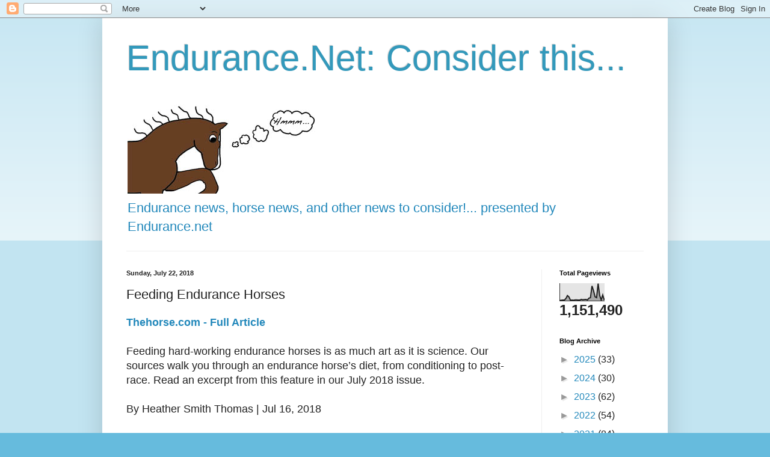

--- FILE ---
content_type: text/html; charset=UTF-8
request_url: http://considerthis.endurance.net/b/stats?style=BLACK_TRANSPARENT&timeRange=ALL_TIME&token=APq4FmDTJhTTAAvMG0waILar93Ewisx0o0zWhSOQcDiBCYLIjr-X4HhOmJj5rCsCw-J2TA1v1YzYiyE-20Gpb6szWygr2GWqwA
body_size: 252
content:
{"total":1151490,"sparklineOptions":{"backgroundColor":{"fillOpacity":0.1,"fill":"#000000"},"series":[{"areaOpacity":0.3,"color":"#202020"}]},"sparklineData":[[0,3],[1,4],[2,5],[3,5],[4,14],[5,31],[6,23],[7,4],[8,5],[9,4],[10,6],[11,6],[12,5],[13,5],[14,9],[15,7],[16,8],[17,9],[18,6],[19,16],[20,19],[21,86],[22,59],[23,24],[24,19],[25,100],[26,32],[27,6],[28,34],[29,5]],"nextTickMs":29752}